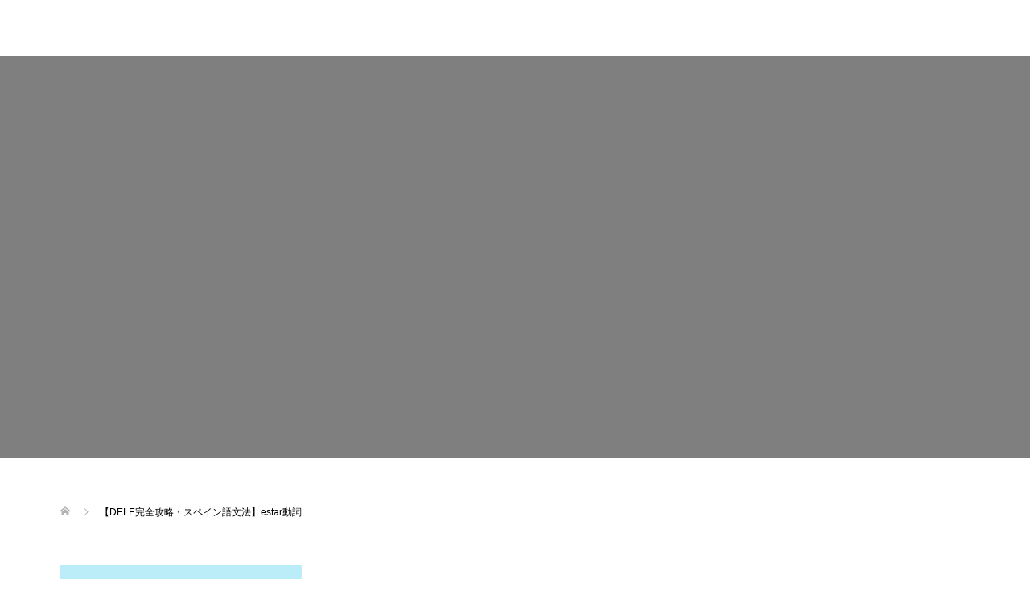

--- FILE ---
content_type: text/html; charset=UTF-8
request_url: https://www.espanaletter.com/delegrammer/%E3%80%90dele%E5%AE%8C%E5%85%A8%E6%94%BB%E7%95%A5%E3%83%BB%E3%82%B9%E3%83%9A%E3%82%A4%E3%83%B3%E8%AA%9E%E6%96%87%E6%B3%95%E3%80%91estar%E5%8B%95%E8%A9%9E/
body_size: 11446
content:
<!DOCTYPE html>
<html dir="ltr" lang="ja" prefix="og: https://ogp.me/ns#">
<head>
<meta charset="UTF-8">
<meta name="description" content="Just another WordPress site">
<meta name="viewport" content="width=device-width">
<title>【DELE完全攻略・スペイン語文法】estar動詞 -</title>

		<!-- All in One SEO 4.9.1.1 - aioseo.com -->
	<meta name="robots" content="noindex, nofollow, max-image-preview:large" />
	<link rel="canonical" href="https://www.espanaletter.com/delegrammer/%e3%80%90dele%e5%ae%8c%e5%85%a8%e6%94%bb%e7%95%a5%e3%83%bb%e3%82%b9%e3%83%9a%e3%82%a4%e3%83%b3%e8%aa%9e%e6%96%87%e6%b3%95%e3%80%91estar%e5%8b%95%e8%a9%9e/" />
	<meta name="generator" content="All in One SEO (AIOSEO) 4.9.1.1" />
		<meta property="og:locale" content="ja_JP" />
		<meta property="og:site_name" content="- Just another WordPress site" />
		<meta property="og:type" content="article" />
		<meta property="og:title" content="【DELE完全攻略・スペイン語文法】estar動詞 -" />
		<meta property="og:url" content="https://www.espanaletter.com/delegrammer/%e3%80%90dele%e5%ae%8c%e5%85%a8%e6%94%bb%e7%95%a5%e3%83%bb%e3%82%b9%e3%83%9a%e3%82%a4%e3%83%b3%e8%aa%9e%e6%96%87%e6%b3%95%e3%80%91estar%e5%8b%95%e8%a9%9e/" />
		<meta property="article:published_time" content="2023-08-20T18:57:26+00:00" />
		<meta property="article:modified_time" content="2023-08-20T18:57:26+00:00" />
		<meta name="twitter:card" content="summary" />
		<meta name="twitter:title" content="【DELE完全攻略・スペイン語文法】estar動詞 -" />
		<script type="application/ld+json" class="aioseo-schema">
			{"@context":"https:\/\/schema.org","@graph":[{"@type":"BreadcrumbList","@id":"https:\/\/www.espanaletter.com\/delegrammer\/%e3%80%90dele%e5%ae%8c%e5%85%a8%e6%94%bb%e7%95%a5%e3%83%bb%e3%82%b9%e3%83%9a%e3%82%a4%e3%83%b3%e8%aa%9e%e6%96%87%e6%b3%95%e3%80%91estar%e5%8b%95%e8%a9%9e\/#breadcrumblist","itemListElement":[{"@type":"ListItem","@id":"https:\/\/www.espanaletter.com#listItem","position":1,"name":"\u30db\u30fc\u30e0","item":"https:\/\/www.espanaletter.com","nextItem":{"@type":"ListItem","@id":"https:\/\/www.espanaletter.com\/delegrammer\/%e3%80%90dele%e5%ae%8c%e5%85%a8%e6%94%bb%e7%95%a5%e3%83%bb%e3%82%b9%e3%83%9a%e3%82%a4%e3%83%b3%e8%aa%9e%e6%96%87%e6%b3%95%e3%80%91estar%e5%8b%95%e8%a9%9e\/#listItem","name":"\u3010DELE\u5b8c\u5168\u653b\u7565\u30fb\u30b9\u30da\u30a4\u30f3\u8a9e\u6587\u6cd5\u3011estar\u52d5\u8a5e"}},{"@type":"ListItem","@id":"https:\/\/www.espanaletter.com\/delegrammer\/%e3%80%90dele%e5%ae%8c%e5%85%a8%e6%94%bb%e7%95%a5%e3%83%bb%e3%82%b9%e3%83%9a%e3%82%a4%e3%83%b3%e8%aa%9e%e6%96%87%e6%b3%95%e3%80%91estar%e5%8b%95%e8%a9%9e\/#listItem","position":2,"name":"\u3010DELE\u5b8c\u5168\u653b\u7565\u30fb\u30b9\u30da\u30a4\u30f3\u8a9e\u6587\u6cd5\u3011estar\u52d5\u8a5e","previousItem":{"@type":"ListItem","@id":"https:\/\/www.espanaletter.com#listItem","name":"\u30db\u30fc\u30e0"}}]},{"@type":"ItemPage","@id":"https:\/\/www.espanaletter.com\/delegrammer\/%e3%80%90dele%e5%ae%8c%e5%85%a8%e6%94%bb%e7%95%a5%e3%83%bb%e3%82%b9%e3%83%9a%e3%82%a4%e3%83%b3%e8%aa%9e%e6%96%87%e6%b3%95%e3%80%91estar%e5%8b%95%e8%a9%9e\/#itempage","url":"https:\/\/www.espanaletter.com\/delegrammer\/%e3%80%90dele%e5%ae%8c%e5%85%a8%e6%94%bb%e7%95%a5%e3%83%bb%e3%82%b9%e3%83%9a%e3%82%a4%e3%83%b3%e8%aa%9e%e6%96%87%e6%b3%95%e3%80%91estar%e5%8b%95%e8%a9%9e\/","name":"\u3010DELE\u5b8c\u5168\u653b\u7565\u30fb\u30b9\u30da\u30a4\u30f3\u8a9e\u6587\u6cd5\u3011estar\u52d5\u8a5e -","inLanguage":"ja","isPartOf":{"@id":"https:\/\/www.espanaletter.com\/#website"},"breadcrumb":{"@id":"https:\/\/www.espanaletter.com\/delegrammer\/%e3%80%90dele%e5%ae%8c%e5%85%a8%e6%94%bb%e7%95%a5%e3%83%bb%e3%82%b9%e3%83%9a%e3%82%a4%e3%83%b3%e8%aa%9e%e6%96%87%e6%b3%95%e3%80%91estar%e5%8b%95%e8%a9%9e\/#breadcrumblist"},"author":{"@id":"https:\/\/www.espanaletter.com\/author\/goodcoach\/#author"},"creator":{"@id":"https:\/\/www.espanaletter.com\/author\/goodcoach\/#author"},"datePublished":"2023-08-21T03:57:26+09:00","dateModified":"2023-08-21T03:57:26+09:00"},{"@type":"Person","@id":"https:\/\/www.espanaletter.com\/#person","name":"goodcoach","image":{"@type":"ImageObject","@id":"https:\/\/www.espanaletter.com\/delegrammer\/%e3%80%90dele%e5%ae%8c%e5%85%a8%e6%94%bb%e7%95%a5%e3%83%bb%e3%82%b9%e3%83%9a%e3%82%a4%e3%83%b3%e8%aa%9e%e6%96%87%e6%b3%95%e3%80%91estar%e5%8b%95%e8%a9%9e\/#personImage","url":"https:\/\/secure.gravatar.com\/avatar\/e4841d350209e8898c35a390ec3266bf40a86cadf5cb225f1666faa01a6c132f?s=96&d=mm&r=g","width":96,"height":96,"caption":"goodcoach"}},{"@type":"Person","@id":"https:\/\/www.espanaletter.com\/author\/goodcoach\/#author","url":"https:\/\/www.espanaletter.com\/author\/goodcoach\/","name":"goodcoach","image":{"@type":"ImageObject","@id":"https:\/\/www.espanaletter.com\/delegrammer\/%e3%80%90dele%e5%ae%8c%e5%85%a8%e6%94%bb%e7%95%a5%e3%83%bb%e3%82%b9%e3%83%9a%e3%82%a4%e3%83%b3%e8%aa%9e%e6%96%87%e6%b3%95%e3%80%91estar%e5%8b%95%e8%a9%9e\/#authorImage","url":"https:\/\/secure.gravatar.com\/avatar\/e4841d350209e8898c35a390ec3266bf40a86cadf5cb225f1666faa01a6c132f?s=96&d=mm&r=g","width":96,"height":96,"caption":"goodcoach"}},{"@type":"WebSite","@id":"https:\/\/www.espanaletter.com\/#website","url":"https:\/\/www.espanaletter.com\/","name":"\u30b9\u30da\u30a4\u30f3\u8a9e\u30d3\u30ae\u30ca\u30fc\u30fb\u521d\u5fc3\u8005\u306e\u65b9\u306b\u6717\u5831","description":"Just another WordPress site","inLanguage":"ja","publisher":{"@id":"https:\/\/www.espanaletter.com\/#person"}}]}
		</script>
		<!-- All in One SEO -->

<link rel='dns-prefetch' href='//webfonts.xserver.jp' />
<link rel='dns-prefetch' href='//stats.wp.com' />
<link rel="alternate" type="application/rss+xml" title=" &raquo; 【DELE完全攻略・スペイン語文法】estar動詞 のコメントのフィード" href="https://www.espanaletter.com/delegrammer/%e3%80%90dele%e5%ae%8c%e5%85%a8%e6%94%bb%e7%95%a5%e3%83%bb%e3%82%b9%e3%83%9a%e3%82%a4%e3%83%b3%e8%aa%9e%e6%96%87%e6%b3%95%e3%80%91estar%e5%8b%95%e8%a9%9e/feed/" />
<link rel="alternate" title="oEmbed (JSON)" type="application/json+oembed" href="https://www.espanaletter.com/wp-json/oembed/1.0/embed?url=https%3A%2F%2Fwww.espanaletter.com%2Fdelegrammer%2F%25e3%2580%2590dele%25e5%25ae%258c%25e5%2585%25a8%25e6%2594%25bb%25e7%2595%25a5%25e3%2583%25bb%25e3%2582%25b9%25e3%2583%259a%25e3%2582%25a4%25e3%2583%25b3%25e8%25aa%259e%25e6%2596%2587%25e6%25b3%2595%25e3%2580%2591estar%25e5%258b%2595%25e8%25a9%259e%2F" />
<link rel="alternate" title="oEmbed (XML)" type="text/xml+oembed" href="https://www.espanaletter.com/wp-json/oembed/1.0/embed?url=https%3A%2F%2Fwww.espanaletter.com%2Fdelegrammer%2F%25e3%2580%2590dele%25e5%25ae%258c%25e5%2585%25a8%25e6%2594%25bb%25e7%2595%25a5%25e3%2583%25bb%25e3%2582%25b9%25e3%2583%259a%25e3%2582%25a4%25e3%2583%25b3%25e8%25aa%259e%25e6%2596%2587%25e6%25b3%2595%25e3%2580%2591estar%25e5%258b%2595%25e8%25a9%259e%2F&#038;format=xml" />
		<!-- This site uses the Google Analytics by MonsterInsights plugin v9.10.0 - Using Analytics tracking - https://www.monsterinsights.com/ -->
		<!-- Note: MonsterInsights is not currently configured on this site. The site owner needs to authenticate with Google Analytics in the MonsterInsights settings panel. -->
					<!-- No tracking code set -->
				<!-- / Google Analytics by MonsterInsights -->
		<style id='wp-img-auto-sizes-contain-inline-css' type='text/css'>
img:is([sizes=auto i],[sizes^="auto," i]){contain-intrinsic-size:3000px 1500px}
/*# sourceURL=wp-img-auto-sizes-contain-inline-css */
</style>
<style id='wp-emoji-styles-inline-css' type='text/css'>

	img.wp-smiley, img.emoji {
		display: inline !important;
		border: none !important;
		box-shadow: none !important;
		height: 1em !important;
		width: 1em !important;
		margin: 0 0.07em !important;
		vertical-align: -0.1em !important;
		background: none !important;
		padding: 0 !important;
	}
/*# sourceURL=wp-emoji-styles-inline-css */
</style>
<style id='wp-block-library-inline-css' type='text/css'>
:root{--wp-block-synced-color:#7a00df;--wp-block-synced-color--rgb:122,0,223;--wp-bound-block-color:var(--wp-block-synced-color);--wp-editor-canvas-background:#ddd;--wp-admin-theme-color:#007cba;--wp-admin-theme-color--rgb:0,124,186;--wp-admin-theme-color-darker-10:#006ba1;--wp-admin-theme-color-darker-10--rgb:0,107,160.5;--wp-admin-theme-color-darker-20:#005a87;--wp-admin-theme-color-darker-20--rgb:0,90,135;--wp-admin-border-width-focus:2px}@media (min-resolution:192dpi){:root{--wp-admin-border-width-focus:1.5px}}.wp-element-button{cursor:pointer}:root .has-very-light-gray-background-color{background-color:#eee}:root .has-very-dark-gray-background-color{background-color:#313131}:root .has-very-light-gray-color{color:#eee}:root .has-very-dark-gray-color{color:#313131}:root .has-vivid-green-cyan-to-vivid-cyan-blue-gradient-background{background:linear-gradient(135deg,#00d084,#0693e3)}:root .has-purple-crush-gradient-background{background:linear-gradient(135deg,#34e2e4,#4721fb 50%,#ab1dfe)}:root .has-hazy-dawn-gradient-background{background:linear-gradient(135deg,#faaca8,#dad0ec)}:root .has-subdued-olive-gradient-background{background:linear-gradient(135deg,#fafae1,#67a671)}:root .has-atomic-cream-gradient-background{background:linear-gradient(135deg,#fdd79a,#004a59)}:root .has-nightshade-gradient-background{background:linear-gradient(135deg,#330968,#31cdcf)}:root .has-midnight-gradient-background{background:linear-gradient(135deg,#020381,#2874fc)}:root{--wp--preset--font-size--normal:16px;--wp--preset--font-size--huge:42px}.has-regular-font-size{font-size:1em}.has-larger-font-size{font-size:2.625em}.has-normal-font-size{font-size:var(--wp--preset--font-size--normal)}.has-huge-font-size{font-size:var(--wp--preset--font-size--huge)}.has-text-align-center{text-align:center}.has-text-align-left{text-align:left}.has-text-align-right{text-align:right}.has-fit-text{white-space:nowrap!important}#end-resizable-editor-section{display:none}.aligncenter{clear:both}.items-justified-left{justify-content:flex-start}.items-justified-center{justify-content:center}.items-justified-right{justify-content:flex-end}.items-justified-space-between{justify-content:space-between}.screen-reader-text{border:0;clip-path:inset(50%);height:1px;margin:-1px;overflow:hidden;padding:0;position:absolute;width:1px;word-wrap:normal!important}.screen-reader-text:focus{background-color:#ddd;clip-path:none;color:#444;display:block;font-size:1em;height:auto;left:5px;line-height:normal;padding:15px 23px 14px;text-decoration:none;top:5px;width:auto;z-index:100000}html :where(.has-border-color){border-style:solid}html :where([style*=border-top-color]){border-top-style:solid}html :where([style*=border-right-color]){border-right-style:solid}html :where([style*=border-bottom-color]){border-bottom-style:solid}html :where([style*=border-left-color]){border-left-style:solid}html :where([style*=border-width]){border-style:solid}html :where([style*=border-top-width]){border-top-style:solid}html :where([style*=border-right-width]){border-right-style:solid}html :where([style*=border-bottom-width]){border-bottom-style:solid}html :where([style*=border-left-width]){border-left-style:solid}html :where(img[class*=wp-image-]){height:auto;max-width:100%}:where(figure){margin:0 0 1em}html :where(.is-position-sticky){--wp-admin--admin-bar--position-offset:var(--wp-admin--admin-bar--height,0px)}@media screen and (max-width:600px){html :where(.is-position-sticky){--wp-admin--admin-bar--position-offset:0px}}

/*# sourceURL=wp-block-library-inline-css */
</style><style id='global-styles-inline-css' type='text/css'>
:root{--wp--preset--aspect-ratio--square: 1;--wp--preset--aspect-ratio--4-3: 4/3;--wp--preset--aspect-ratio--3-4: 3/4;--wp--preset--aspect-ratio--3-2: 3/2;--wp--preset--aspect-ratio--2-3: 2/3;--wp--preset--aspect-ratio--16-9: 16/9;--wp--preset--aspect-ratio--9-16: 9/16;--wp--preset--color--black: #000000;--wp--preset--color--cyan-bluish-gray: #abb8c3;--wp--preset--color--white: #ffffff;--wp--preset--color--pale-pink: #f78da7;--wp--preset--color--vivid-red: #cf2e2e;--wp--preset--color--luminous-vivid-orange: #ff6900;--wp--preset--color--luminous-vivid-amber: #fcb900;--wp--preset--color--light-green-cyan: #7bdcb5;--wp--preset--color--vivid-green-cyan: #00d084;--wp--preset--color--pale-cyan-blue: #8ed1fc;--wp--preset--color--vivid-cyan-blue: #0693e3;--wp--preset--color--vivid-purple: #9b51e0;--wp--preset--gradient--vivid-cyan-blue-to-vivid-purple: linear-gradient(135deg,rgb(6,147,227) 0%,rgb(155,81,224) 100%);--wp--preset--gradient--light-green-cyan-to-vivid-green-cyan: linear-gradient(135deg,rgb(122,220,180) 0%,rgb(0,208,130) 100%);--wp--preset--gradient--luminous-vivid-amber-to-luminous-vivid-orange: linear-gradient(135deg,rgb(252,185,0) 0%,rgb(255,105,0) 100%);--wp--preset--gradient--luminous-vivid-orange-to-vivid-red: linear-gradient(135deg,rgb(255,105,0) 0%,rgb(207,46,46) 100%);--wp--preset--gradient--very-light-gray-to-cyan-bluish-gray: linear-gradient(135deg,rgb(238,238,238) 0%,rgb(169,184,195) 100%);--wp--preset--gradient--cool-to-warm-spectrum: linear-gradient(135deg,rgb(74,234,220) 0%,rgb(151,120,209) 20%,rgb(207,42,186) 40%,rgb(238,44,130) 60%,rgb(251,105,98) 80%,rgb(254,248,76) 100%);--wp--preset--gradient--blush-light-purple: linear-gradient(135deg,rgb(255,206,236) 0%,rgb(152,150,240) 100%);--wp--preset--gradient--blush-bordeaux: linear-gradient(135deg,rgb(254,205,165) 0%,rgb(254,45,45) 50%,rgb(107,0,62) 100%);--wp--preset--gradient--luminous-dusk: linear-gradient(135deg,rgb(255,203,112) 0%,rgb(199,81,192) 50%,rgb(65,88,208) 100%);--wp--preset--gradient--pale-ocean: linear-gradient(135deg,rgb(255,245,203) 0%,rgb(182,227,212) 50%,rgb(51,167,181) 100%);--wp--preset--gradient--electric-grass: linear-gradient(135deg,rgb(202,248,128) 0%,rgb(113,206,126) 100%);--wp--preset--gradient--midnight: linear-gradient(135deg,rgb(2,3,129) 0%,rgb(40,116,252) 100%);--wp--preset--font-size--small: 13px;--wp--preset--font-size--medium: 20px;--wp--preset--font-size--large: 36px;--wp--preset--font-size--x-large: 42px;--wp--preset--spacing--20: 0.44rem;--wp--preset--spacing--30: 0.67rem;--wp--preset--spacing--40: 1rem;--wp--preset--spacing--50: 1.5rem;--wp--preset--spacing--60: 2.25rem;--wp--preset--spacing--70: 3.38rem;--wp--preset--spacing--80: 5.06rem;--wp--preset--shadow--natural: 6px 6px 9px rgba(0, 0, 0, 0.2);--wp--preset--shadow--deep: 12px 12px 50px rgba(0, 0, 0, 0.4);--wp--preset--shadow--sharp: 6px 6px 0px rgba(0, 0, 0, 0.2);--wp--preset--shadow--outlined: 6px 6px 0px -3px rgb(255, 255, 255), 6px 6px rgb(0, 0, 0);--wp--preset--shadow--crisp: 6px 6px 0px rgb(0, 0, 0);}:where(.is-layout-flex){gap: 0.5em;}:where(.is-layout-grid){gap: 0.5em;}body .is-layout-flex{display: flex;}.is-layout-flex{flex-wrap: wrap;align-items: center;}.is-layout-flex > :is(*, div){margin: 0;}body .is-layout-grid{display: grid;}.is-layout-grid > :is(*, div){margin: 0;}:where(.wp-block-columns.is-layout-flex){gap: 2em;}:where(.wp-block-columns.is-layout-grid){gap: 2em;}:where(.wp-block-post-template.is-layout-flex){gap: 1.25em;}:where(.wp-block-post-template.is-layout-grid){gap: 1.25em;}.has-black-color{color: var(--wp--preset--color--black) !important;}.has-cyan-bluish-gray-color{color: var(--wp--preset--color--cyan-bluish-gray) !important;}.has-white-color{color: var(--wp--preset--color--white) !important;}.has-pale-pink-color{color: var(--wp--preset--color--pale-pink) !important;}.has-vivid-red-color{color: var(--wp--preset--color--vivid-red) !important;}.has-luminous-vivid-orange-color{color: var(--wp--preset--color--luminous-vivid-orange) !important;}.has-luminous-vivid-amber-color{color: var(--wp--preset--color--luminous-vivid-amber) !important;}.has-light-green-cyan-color{color: var(--wp--preset--color--light-green-cyan) !important;}.has-vivid-green-cyan-color{color: var(--wp--preset--color--vivid-green-cyan) !important;}.has-pale-cyan-blue-color{color: var(--wp--preset--color--pale-cyan-blue) !important;}.has-vivid-cyan-blue-color{color: var(--wp--preset--color--vivid-cyan-blue) !important;}.has-vivid-purple-color{color: var(--wp--preset--color--vivid-purple) !important;}.has-black-background-color{background-color: var(--wp--preset--color--black) !important;}.has-cyan-bluish-gray-background-color{background-color: var(--wp--preset--color--cyan-bluish-gray) !important;}.has-white-background-color{background-color: var(--wp--preset--color--white) !important;}.has-pale-pink-background-color{background-color: var(--wp--preset--color--pale-pink) !important;}.has-vivid-red-background-color{background-color: var(--wp--preset--color--vivid-red) !important;}.has-luminous-vivid-orange-background-color{background-color: var(--wp--preset--color--luminous-vivid-orange) !important;}.has-luminous-vivid-amber-background-color{background-color: var(--wp--preset--color--luminous-vivid-amber) !important;}.has-light-green-cyan-background-color{background-color: var(--wp--preset--color--light-green-cyan) !important;}.has-vivid-green-cyan-background-color{background-color: var(--wp--preset--color--vivid-green-cyan) !important;}.has-pale-cyan-blue-background-color{background-color: var(--wp--preset--color--pale-cyan-blue) !important;}.has-vivid-cyan-blue-background-color{background-color: var(--wp--preset--color--vivid-cyan-blue) !important;}.has-vivid-purple-background-color{background-color: var(--wp--preset--color--vivid-purple) !important;}.has-black-border-color{border-color: var(--wp--preset--color--black) !important;}.has-cyan-bluish-gray-border-color{border-color: var(--wp--preset--color--cyan-bluish-gray) !important;}.has-white-border-color{border-color: var(--wp--preset--color--white) !important;}.has-pale-pink-border-color{border-color: var(--wp--preset--color--pale-pink) !important;}.has-vivid-red-border-color{border-color: var(--wp--preset--color--vivid-red) !important;}.has-luminous-vivid-orange-border-color{border-color: var(--wp--preset--color--luminous-vivid-orange) !important;}.has-luminous-vivid-amber-border-color{border-color: var(--wp--preset--color--luminous-vivid-amber) !important;}.has-light-green-cyan-border-color{border-color: var(--wp--preset--color--light-green-cyan) !important;}.has-vivid-green-cyan-border-color{border-color: var(--wp--preset--color--vivid-green-cyan) !important;}.has-pale-cyan-blue-border-color{border-color: var(--wp--preset--color--pale-cyan-blue) !important;}.has-vivid-cyan-blue-border-color{border-color: var(--wp--preset--color--vivid-cyan-blue) !important;}.has-vivid-purple-border-color{border-color: var(--wp--preset--color--vivid-purple) !important;}.has-vivid-cyan-blue-to-vivid-purple-gradient-background{background: var(--wp--preset--gradient--vivid-cyan-blue-to-vivid-purple) !important;}.has-light-green-cyan-to-vivid-green-cyan-gradient-background{background: var(--wp--preset--gradient--light-green-cyan-to-vivid-green-cyan) !important;}.has-luminous-vivid-amber-to-luminous-vivid-orange-gradient-background{background: var(--wp--preset--gradient--luminous-vivid-amber-to-luminous-vivid-orange) !important;}.has-luminous-vivid-orange-to-vivid-red-gradient-background{background: var(--wp--preset--gradient--luminous-vivid-orange-to-vivid-red) !important;}.has-very-light-gray-to-cyan-bluish-gray-gradient-background{background: var(--wp--preset--gradient--very-light-gray-to-cyan-bluish-gray) !important;}.has-cool-to-warm-spectrum-gradient-background{background: var(--wp--preset--gradient--cool-to-warm-spectrum) !important;}.has-blush-light-purple-gradient-background{background: var(--wp--preset--gradient--blush-light-purple) !important;}.has-blush-bordeaux-gradient-background{background: var(--wp--preset--gradient--blush-bordeaux) !important;}.has-luminous-dusk-gradient-background{background: var(--wp--preset--gradient--luminous-dusk) !important;}.has-pale-ocean-gradient-background{background: var(--wp--preset--gradient--pale-ocean) !important;}.has-electric-grass-gradient-background{background: var(--wp--preset--gradient--electric-grass) !important;}.has-midnight-gradient-background{background: var(--wp--preset--gradient--midnight) !important;}.has-small-font-size{font-size: var(--wp--preset--font-size--small) !important;}.has-medium-font-size{font-size: var(--wp--preset--font-size--medium) !important;}.has-large-font-size{font-size: var(--wp--preset--font-size--large) !important;}.has-x-large-font-size{font-size: var(--wp--preset--font-size--x-large) !important;}
/*# sourceURL=global-styles-inline-css */
</style>

<style id='classic-theme-styles-inline-css' type='text/css'>
/*! This file is auto-generated */
.wp-block-button__link{color:#fff;background-color:#32373c;border-radius:9999px;box-shadow:none;text-decoration:none;padding:calc(.667em + 2px) calc(1.333em + 2px);font-size:1.125em}.wp-block-file__button{background:#32373c;color:#fff;text-decoration:none}
/*# sourceURL=/wp-includes/css/classic-themes.min.css */
</style>
<link rel='stylesheet' id='contact-form-7-css' href='https://www.espanaletter.com/wp-content/plugins/contact-form-7/includes/css/styles.css?ver=6.1.4' type='text/css' media='all' />
<link rel='stylesheet' id='oops-slick-css' href='https://www.espanaletter.com/wp-content/themes/oops_tcd048/css/slick.min.css?ver=0ff7f44bb88476b10a043f4d5506f37b' type='text/css' media='all' />
<link rel='stylesheet' id='oops-slick-theme-css' href='https://www.espanaletter.com/wp-content/themes/oops_tcd048/css/slick-theme.min.css?ver=0ff7f44bb88476b10a043f4d5506f37b' type='text/css' media='all' />
<link rel='stylesheet' id='oops-style-css' href='https://www.espanaletter.com/wp-content/themes/oops_tcd048/style.css?ver=1.5.2' type='text/css' media='all' />
<link rel='stylesheet' id='oops-responsive-css' href='https://www.espanaletter.com/wp-content/themes/oops_tcd048/responsive.min.css?ver=1.5.2' type='text/css' media='all' />
<link rel='stylesheet' id='wp-members-css' href='https://www.espanaletter.com/wp-content/plugins/wp-members/assets/css/forms/generic-no-float.min.css?ver=3.5.4.3' type='text/css' media='all' />
<link rel='stylesheet' id='hurrytimer-css' href='https://www.espanaletter.com/wp-content/uploads/hurrytimer/css/ff757888184fbc9a.css?ver=0ff7f44bb88476b10a043f4d5506f37b' type='text/css' media='all' />
<script type="text/javascript" src="https://www.espanaletter.com/wp-includes/js/jquery/jquery.min.js?ver=3.7.1" id="jquery-core-js"></script>
<script type="text/javascript" src="https://www.espanaletter.com/wp-includes/js/jquery/jquery-migrate.min.js?ver=3.4.1" id="jquery-migrate-js"></script>
<script type="text/javascript" src="//webfonts.xserver.jp/js/xserverv3.js?fadein=0&amp;ver=2.0.9" id="typesquare_std-js"></script>
<script type="text/javascript" src="https://www.espanaletter.com/wp-content/themes/oops_tcd048/js/jquery.cookie.js?ver=1.5.2" id="oops-cookie-js"></script>
<link rel="https://api.w.org/" href="https://www.espanaletter.com/wp-json/" /><link rel="alternate" title="JSON" type="application/json" href="https://www.espanaletter.com/wp-json/wp/v2/media/632" /><link rel="EditURI" type="application/rsd+xml" title="RSD" href="https://www.espanaletter.com/xmlrpc.php?rsd" />
<!-- Meta Pixel Code -->
<script>
!function(f,b,e,v,n,t,s)
{if(f.fbq)return;n=f.fbq=function(){n.callMethod?
n.callMethod.apply(n,arguments):n.queue.push(arguments)};
if(!f._fbq)f._fbq=n;n.push=n;n.loaded=!0;n.version='2.0';
n.queue=[];t=b.createElement(e);t.async=!0;
t.src=v;s=b.getElementsByTagName(e)[0];
s.parentNode.insertBefore(t,s)}(window, document,'script',
'https://connect.facebook.net/en_US/fbevents.js');
fbq('init', '1083738523247323');
fbq('track', 'PageView');
</script>
<noscript><img height="1" width="1" style="display:none"
src="https://www.facebook.com/tr?id=1083738523247323&ev=PageView&noscript=1"
/></noscript>
<!-- End Meta Pixel Code -->	<style>img#wpstats{display:none}</style>
		<style>
.p-footer-cta--1 .p-footer-cta__catch { color: #ffffff; }
.p-footer-cta--1 .p-footer-cta__desc { color: #999999; }
.p-footer-cta--1 .p-footer-cta__inner { background: rgba( 0, 0, 0, 1); }
.p-footer-cta--1 .p-footer-cta__btn { background: #ff8000; }
.p-footer-cta--1 .p-footer-cta__btn:hover { background: #444444; }
.p-footer-cta--2 .p-footer-cta__catch { color: #ffffff; }
.p-footer-cta--2 .p-footer-cta__desc { color: #999999; }
.p-footer-cta--2 .p-footer-cta__inner { background: rgba( 0, 0, 0, 1); }
.p-footer-cta--2 .p-footer-cta__btn { background: #ff8000; }
.p-footer-cta--2 .p-footer-cta__btn:hover { background: #444444; }
.p-footer-cta--3 .p-footer-cta__catch { color: #ffffff; }
.p-footer-cta--3 .p-footer-cta__desc { color: #999999; }
.p-footer-cta--3 .p-footer-cta__inner { background: rgba( 0, 0, 0, 1); }
.p-footer-cta--3 .p-footer-cta__btn { background: #ff8000; }
.p-footer-cta--3 .p-footer-cta__btn:hover { background: #444444; }
</style>
<style>
/* Primary color */
.p-global-nav .sub-menu a, .p-news-ticker, .p-widget-dropdown, .p-widget-dropdown select, .p-headline, .p-latest-news__title, .l-footer, .p-menu-button.is-active { background: #ffffff; }

/* Secondary color */
.p-global-nav .sub-menu li a:hover, .p-widget-search__submit:hover, .p-button, .p-review__button:hover, .p-pager__item a:hover, .c-comment__form-submit:hover { background: #ffffff; }
.l-header--large .p-global-nav > li > a:hover, .l-header--large.is-active .p-global-nav > li > a:hover, .p-global-nav > .current-menu-item > a, .p-global-nav > li > a:hover, .p-global-nav .current-menu-item > a .p-widget-list a:hover, .p-news-ticker__item-date { color: #ffffff; }

/* Tertiary color */
.p-button:hover, .slick-dots li.slick-active, .slick-dots li:hover { background: #ffffff; }
.p-article01__title a:hover, .p-article01__category a:hover, .p-footer-blog__archive-link:hover, .p-footer-nav a:hover, .p-social-nav__item a:hover, .p-index-content07__archive-link:hover, .p-news-ticker__archive-link:hover { color: #ffffff; }

/* font type */
body { font-family: Verdana, "Hiragino Kaku Gothic ProN", "ヒラギノ角ゴ ProN W3", "メイリオ", Meiryo, sans-serif; }

/* headline font type */
.p-index-slider__item-catch, .p-index-content01__catch, .p-index-content02__item-catch, .p-showcase__catch, .p-index-content04__catch, .p-index-content06__item-catch, .p-index-content07__catch, .p-index-content09__catch, .p-footer-blog__catch, .p-article01__title, .p-page-header__title, .p-headline, .p-article02__title, .p-latest-news__title h2, .p-review__name, .p-review-header__title, #js-header-video .caption .title, #js-header-youtube .caption .title {
font-family: "Segoe UI", Verdana, "游ゴシック", YuGothic, "Hiragino Kaku Gothic ProN", Meiryo, sans-serif;
}

.p-index-slider__item:nth-child(1) .p-button { background: #ff8000; color: #000000; }
.p-index-slider__item:nth-child(1) .p-button:hover { background: #e37100; color: #ffffff; }
.p-index-slider__item:nth-child(2) .p-button { background: #ff8000; color: #000000; }
.p-index-slider__item:nth-child(2) .p-button:hover { background: #e37100; color: #ffffff; }
.p-index-slider__item:nth-child(3) .p-button { background: #ff8000; color: #000000; }
.p-index-slider__item:nth-child(3) .p-button:hover { background: #e37100; color: #ffffff; }
/* load */
@-webkit-keyframes loading-square-loader {
  0% { box-shadow: 16px -8px rgba(255, 255, 255, 0), 32px 0 rgba(255, 255, 255, 0), 0 -16px rgba(255, 255, 255, 0), 16px -16px rgba(255, 255, 255, 0), 32px -16px rgba(255, 255, 255, 0), 0 -32px rgba(255, 255, 255, 0), 16px -32px rgba(255, 255, 255, 0), 32px -32px rgba(242, 205, 123, 0); }
  5% { box-shadow: 16px -8px rgba(255, 255, 255, 0), 32px 0 rgba(255, 255, 255, 0), 0 -16px rgba(255, 255, 255, 0), 16px -16px rgba(255, 255, 255, 0), 32px -16px rgba(255, 255, 255, 0), 0 -32px rgba(255, 255, 255, 0), 16px -32px rgba(255, 255, 255, 0), 32px -32px rgba(242, 205, 123, 0); }
  10% { box-shadow: 16px 0 rgba(255, 255, 255, 1), 32px -8px rgba(255, 255, 255, 0), 0 -16px rgba(255, 255, 255, 0), 16px -16px rgba(255, 255, 255, 0), 32px -16px rgba(255, 255, 255, 0), 0 -32px rgba(255, 255, 255, 0), 16px -32px rgba(255, 255, 255, 0), 32px -32px rgba(242, 205, 123, 0); }
  15% { box-shadow: 16px 0 rgba(255, 255, 255, 1), 32px 0 rgba(255, 255, 255, 1), 0 -24px rgba(255, 255, 255, 0), 16px -16px rgba(255, 255, 255, 0), 32px -16px rgba(255, 255, 255, 0), 0 -32px rgba(255, 255, 255, 0), 16px -32px rgba(255, 255, 255, 0), 32px -32px rgba(242, 205, 123, 0); }
  20% { box-shadow: 16px 0 rgba(255, 255, 255, 1), 32px 0 rgba(255, 255, 255, 1), 0 -16px rgba(255, 255, 255, 1), 16px -24px rgba(255, 255, 255, 0), 32px -16px rgba(255, 255, 255, 0), 0 -32px rgba(255, 255, 255, 0), 16px -32px rgba(255, 255, 255, 0), 32px -32px rgba(242, 205, 123, 0); }
  25% { box-shadow: 16px 0 rgba(255, 255, 255, 1), 32px 0 rgba(255, 255, 255, 1), 0 -16px rgba(255, 255, 255, 1), 16px -16px rgba(255, 255, 255, 1), 32px -24px rgba(255, 255, 255, 0), 0 -32px rgba(255, 255, 255, 0), 16px -32px rgba(255, 255, 255, 0), 32px -32px rgba(242, 205, 123, 0); }
  30% { box-shadow: 16px 0 rgba(255, 255, 255, 1), 32px 0 rgba(255, 255, 255, 1), 0 -16px rgba(255, 255, 255, 1), 16px -16px rgba(255, 255, 255, 1), 32px -16px rgba(255, 255, 255, 1), 0 -50px rgba(255, 255, 255, 0), 16px -32px rgba(255, 255, 255, 0), 32px -32px rgba(242, 205, 123, 0); }
  35% { box-shadow: 16px 0 rgba(255, 255, 255, 1), 32px 0 rgba(255, 255, 255, 1), 0 -16px rgba(255, 255, 255, 1), 16px -16px rgba(255, 255, 255, 1), 32px -16px rgba(255, 255, 255, 1), 0 -32px rgba(255, 255, 255, 1), 16px -50px rgba(255, 255, 255, 0), 32px -32px rgba(242, 205, 123, 0); }
  40% { box-shadow: 16px 0 rgba(255, 255, 255, 1), 32px 0 rgba(255, 255, 255, 1), 0 -16px rgba(255, 255, 255, 1), 16px -16px rgba(255, 255, 255, 1), 32px -16px rgba(255, 255, 255, 1), 0 -32px rgba(255, 255, 255, 1), 16px -32px rgba(255, 255, 255, 1), 32px -50px rgba(242, 205, 123, 0); }
  45%, 55% { box-shadow: 16px 0 rgba(255, 255, 255, 1), 32px 0 rgba(255, 255, 255, 1), 0 -16px rgba(255, 255, 255, 1), 16px -16px rgba(255, 255, 255, 1), 32px -16px rgba(255, 255, 255, 1), 0 -32px rgba(255, 255, 255, 1), 16px -32px rgba(255, 255, 255, 1), 32px -32px rgba(255, 255, 255, 1); }
  60% { box-shadow: 16px 8px rgba(255, 255, 255, 0), 32px 0 rgba(255, 255, 255, 1), 0 -16px rgba(255, 255, 255, 1), 16px -16px rgba(255, 255, 255, 1), 32px -16px rgba(255, 255, 255, 1), 0 -32px rgba(255, 255, 255, 1), 16px -32px rgba(255, 255, 255, 1), 32px -32px rgba(255, 255, 255, 1); }
  65% { box-shadow: 16px 8px rgba(255, 255, 255, 0), 32px 8px rgba(255, 255, 255, 0), 0 -16px rgba(255, 255, 255, 1), 16px -16px rgba(255, 255, 255, 1), 32px -16px rgba(255, 255, 255, 1), 0 -32px rgba(255, 255, 255, 1), 16px -32px rgba(255, 255, 255, 1), 32px -32px rgba(255, 255, 255, 1); }
  70% { box-shadow: 16px 8px rgba(255, 255, 255, 0), 32px 8px rgba(255, 255, 255, 0), 0 -8px rgba(255, 255, 255, 0), 16px -16px rgba(255, 255, 255, 1), 32px -16px rgba(255, 255, 255, 1), 0 -32px rgba(255, 255, 255, 1), 16px -32px rgba(255, 255, 255, 1), 32px -32px rgba(255, 255, 255, 1); }
  75% { box-shadow: 16px 8px rgba(255, 255, 255, 0), 32px 8px rgba(255, 255, 255, 0), 0 -8px rgba(255, 255, 255, 0), 16px -8px rgba(255, 255, 255, 0), 32px -16px rgba(255, 255, 255, 1), 0 -32px rgba(255, 255, 255, 1), 16px -32px rgba(255, 255, 255, 1), 32px -32px rgba(255, 255, 255, 1); }
  80% { box-shadow: 16px 8px rgba(255, 255, 255, 0), 32px 8px rgba(255, 255, 255, 0), 0 -8px rgba(255, 255, 255, 0), 16px -8px rgba(255, 255, 255, 0), 32px -8px rgba(255, 255, 255, 0), 0 -32px rgba(255, 255, 255, 1), 16px -32px rgba(255, 255, 255, 1), 32px -32px rgba(255, 255, 255, 1); }
  85% { box-shadow: 16px 8px rgba(255, 255, 255, 0), 32px 8px rgba(255, 255, 255, 0), 0 -8px rgba(255, 255, 255, 0), 16px -8px rgba(255, 255, 255, 0), 32px -8px rgba(255, 255, 255, 0), 0 -24px rgba(255, 255, 255, 0), 16px -32px rgba(255, 255, 255, 1), 32px -32px rgba(255, 255, 255, 1); }
  90% { box-shadow: 16px 8px rgba(255, 255, 255, 0), 32px 8px rgba(255, 255, 255, 0), 0 -8px rgba(255, 255, 255, 0), 16px -8px rgba(255, 255, 255, 0), 32px -8px rgba(255, 255, 255, 0), 0 -24px rgba(255, 255, 255, 0), 16px -24px rgba(255, 255, 255, 0), 32px -32px rgba(255, 255, 255, 1); }
  95%, 100% { box-shadow: 16px 8px rgba(255, 255, 255, 0), 32px 8px rgba(255, 255, 255, 0), 0 -8px rgba(255, 255, 255, 0), 16px -8px rgba(255, 255, 255, 0), 32px -8px rgba(255, 255, 255, 0), 0 -24px rgba(255, 255, 255, 0), 16px -24px rgba(255, 255, 255, 0), 32px -24px rgba(255, 255, 255, 0); }
}
@keyframes loading-square-loader {
  0% { box-shadow: 16px -8px rgba(255, 255, 255, 0), 32px 0 rgba(255, 255, 255, 0), 0 -16px rgba(255, 255, 255, 0), 16px -16px rgba(255, 255, 255, 0), 32px -16px rgba(255, 255, 255, 0), 0 -32px rgba(255, 255, 255, 0), 16px -32px rgba(255, 255, 255, 0), 32px -32px rgba(242, 205, 123, 0); }
  5% { box-shadow: 16px -8px rgba(255, 255, 255, 0), 32px 0 rgba(255, 255, 255, 0), 0 -16px rgba(255, 255, 255, 0), 16px -16px rgba(255, 255, 255, 0), 32px -16px rgba(255, 255, 255, 0), 0 -32px rgba(255, 255, 255, 0), 16px -32px rgba(255, 255, 255, 0), 32px -32px rgba(242, 205, 123, 0); }
  10% { box-shadow: 16px 0 rgba(255, 255, 255, 1), 32px -8px rgba(255, 255, 255, 0), 0 -16px rgba(255, 255, 255, 0), 16px -16px rgba(255, 255, 255, 0), 32px -16px rgba(255, 255, 255, 0), 0 -32px rgba(255, 255, 255, 0), 16px -32px rgba(255, 255, 255, 0), 32px -32px rgba(242, 205, 123, 0); }
  15% { box-shadow: 16px 0 rgba(255, 255, 255, 1), 32px 0 rgba(255, 255, 255, 1), 0 -24px rgba(255, 255, 255, 0), 16px -16px rgba(255, 255, 255, 0), 32px -16px rgba(255, 255, 255, 0), 0 -32px rgba(255, 255, 255, 0), 16px -32px rgba(255, 255, 255, 0), 32px -32px rgba(242, 205, 123, 0); }
  20% { box-shadow: 16px 0 rgba(255, 255, 255, 1), 32px 0 rgba(255, 255, 255, 1), 0 -16px rgba(255, 255, 255, 1), 16px -24px rgba(255, 255, 255, 0), 32px -16px rgba(255, 255, 255, 0), 0 -32px rgba(255, 255, 255, 0), 16px -32px rgba(255, 255, 255, 0), 32px -32px rgba(242, 205, 123, 0); }
  25% { box-shadow: 16px 0 rgba(255, 255, 255, 1), 32px 0 rgba(255, 255, 255, 1), 0 -16px rgba(255, 255, 255, 1), 16px -16px rgba(255, 255, 255, 1), 32px -24px rgba(255, 255, 255, 0), 0 -32px rgba(255, 255, 255, 0), 16px -32px rgba(255, 255, 255, 0), 32px -32px rgba(242, 205, 123, 0); }
  30% { box-shadow: 16px 0 rgba(255, 255, 255, 1), 32px 0 rgba(255, 255, 255, 1), 0 -16px rgba(255, 255, 255, 1), 16px -16px rgba(255, 255, 255, 1), 32px -16px rgba(255, 255, 255, 1), 0 -50px rgba(255, 255, 255, 0), 16px -32px rgba(255, 255, 255, 0), 32px -32px rgba(242, 205, 123, 0); }
  35% { box-shadow: 16px 0 rgba(255, 255, 255, 1), 32px 0 rgba(255, 255, 255, 1), 0 -16px rgba(255, 255, 255, 1), 16px -16px rgba(255, 255, 255, 1), 32px -16px rgba(255, 255, 255, 1), 0 -32px rgba(255, 255, 255, 1), 16px -50px rgba(255, 255, 255, 0), 32px -32px rgba(242, 205, 123, 0); }
  40% { box-shadow: 16px 0 rgba(255, 255, 255, 1), 32px 0 rgba(255, 255, 255, 1), 0 -16px rgba(255, 255, 255, 1), 16px -16px rgba(255, 255, 255, 1), 32px -16px rgba(255, 255, 255, 1), 0 -32px rgba(255, 255, 255, 1), 16px -32px rgba(255, 255, 255, 1), 32px -50px rgba(242, 205, 123, 0); }
  45%, 55% { box-shadow: 16px 0 rgba(255, 255, 255, 1), 32px 0 rgba(255, 255, 255, 1), 0 -16px rgba(255, 255, 255, 1), 16px -16px rgba(255, 255, 255, 1), 32px -16px rgba(255, 255, 255, 1), 0 -32px rgba(255, 255, 255, 1), 16px -32px rgba(255, 255, 255, 1), 32px -32px rgba(255, 255, 255, 1); }
  60% { box-shadow: 16px 8px rgba(255, 255, 255, 0), 32px 0 rgba(255, 255, 255, 1), 0 -16px rgba(255, 255, 255, 1), 16px -16px rgba(255, 255, 255, 1), 32px -16px rgba(255, 255, 255, 1), 0 -32px rgba(255, 255, 255, 1), 16px -32px rgba(255, 255, 255, 1), 32px -32px rgba(255, 255, 255, 1); }
  65% { box-shadow: 16px 8px rgba(255, 255, 255, 0), 32px 8px rgba(255, 255, 255, 0), 0 -16px rgba(255, 255, 255, 1), 16px -16px rgba(255, 255, 255, 1), 32px -16px rgba(255, 255, 255, 1), 0 -32px rgba(255, 255, 255, 1), 16px -32px rgba(255, 255, 255, 1), 32px -32px rgba(255, 255, 255, 1); }
  70% { box-shadow: 16px 8px rgba(255, 255, 255, 0), 32px 8px rgba(255, 255, 255, 0), 0 -8px rgba(255, 255, 255, 0), 16px -16px rgba(255, 255, 255, 1), 32px -16px rgba(255, 255, 255, 1), 0 -32px rgba(255, 255, 255, 1), 16px -32px rgba(255, 255, 255, 1), 32px -32px rgba(255, 255, 255, 1); }
  75% { box-shadow: 16px 8px rgba(255, 255, 255, 0), 32px 8px rgba(255, 255, 255, 0), 0 -8px rgba(255, 255, 255, 0), 16px -8px rgba(255, 255, 255, 0), 32px -16px rgba(255, 255, 255, 1), 0 -32px rgba(255, 255, 255, 1), 16px -32px rgba(255, 255, 255, 1), 32px -32px rgba(255, 255, 255, 1); }
  80% { box-shadow: 16px 8px rgba(255, 255, 255, 0), 32px 8px rgba(255, 255, 255, 0), 0 -8px rgba(255, 255, 255, 0), 16px -8px rgba(255, 255, 255, 0), 32px -8px rgba(255, 255, 255, 0), 0 -32px rgba(255, 255, 255, 1), 16px -32px rgba(255, 255, 255, 1), 32px -32px rgba(255, 255, 255, 1); }
  85% { box-shadow: 16px 8px rgba(255, 255, 255, 0), 32px 8px rgba(255, 255, 255, 0), 0 -8px rgba(255, 255, 255, 0), 16px -8px rgba(255, 255, 255, 0), 32px -8px rgba(255, 255, 255, 0), 0 -24px rgba(255, 255, 255, 0), 16px -32px rgba(255, 255, 255, 1), 32px -32px rgba(255, 255, 255, 1); }
  90% { box-shadow: 16px 8px rgba(255, 255, 255, 0), 32px 8px rgba(255, 255, 255, 0), 0 -8px rgba(255, 255, 255, 0), 16px -8px rgba(255, 255, 255, 0), 32px -8px rgba(255, 255, 255, 0), 0 -24px rgba(255, 255, 255, 0), 16px -24px rgba(255, 255, 255, 0), 32px -32px rgba(255, 255, 255, 1); }
  95%, 100% { box-shadow: 16px 8px rgba(255, 255, 255, 0), 32px 8px rgba(255, 255, 255, 0), 0 -8px rgba(255, 255, 255, 0), 16px -8px rgba(255, 255, 255, 0), 32px -8px rgba(255, 255, 255, 0), 0 -24px rgba(255, 255, 255, 0), 16px -24px rgba(255, 255, 255, 0), 32px -24px rgba(255, 255, 255, 0); }
}

.c-load--type2:before { box-shadow: 16px 0 0 rgba(255, 255, 255, 1), 32px 0 0 rgba(255, 255, 255, 1), 0 -16px 0 rgba(255, 255, 255, 1), 16px -16px 0 rgba(255, 255, 255, 1), 32px -16px 0 rgba(255, 255, 255, 1), 0 -32px rgba(255, 255, 255, 1), 16px -32px rgba(255, 255, 255, 1), 32px -32px rgba(255, 255, 255, 0); }
.c-load--type2:after { background-color: rgba(255, 255, 255, 1); }
.c-load--type1 { border: 3px solid rgba(255, 255, 255, 0.2); border-top-color: #ffffff; }
#site_loader_animation.c-load--type3 i { background: #ffffff; }

/* hover effect */
.p-hover-effect--type1:hover img { -webkit-transform: scale(1.2) rotate(2deg); transform: scale(1.2) rotate(2deg); }
.p-hover-effect--type2 img { margin-left: 15px; -webkit-transform: scale(1.2) translate3d(-15px, 0, 0); transform: scale(1.2) translate3d(-15px, 0, 0);}
.p-hover-effect--type2:hover img { opacity: 0.5 }
.p-hover-effect--type3 { background: #ffffff; }
.p-hover-effect--type3:hover img { opacity: 0.5; }

/* Page header */
.p-page-header::before { background: rgba(0, 0, 0, ) }

/* Entry body */
.p-entry__body, .p-entry__body p { font-size: 14px; }
.p-entry__body a, .custom-html-widget a { color: #ff7f00; }

/* Header */
.l-header, .l-header--large.is-active { background: rgba(255, 255, 255, 1); }
.l-header__logo a { color: #ffffff; } 
.p-global-nav > li > a, .l-header--large.is-active .p-global-nav > li > a { color: #ffffff; }

/* Contents builder */

/* Footer bar */

/* Responsive */
@media only screen and (max-width: 1200px) {
.l-header, .l-header--large.is-active { background: #ffffff; }
.p-global-nav { background: rgba(255, 255, 255, 0.8); }	
.l-header__logo a { color: #ffffff; } 
}
@media only screen and (max-width: 767px) {

@-webkit-keyframes loading-square-loader {
  0% { box-shadow: 10px -5px rgba(255, 255, 255, 0), 20px 0 rgba(255, 255, 255, 0), 0 -10px rgba(255, 255, 255, 0), 10px -10px rgba(255, 255, 255, 0), 20px -10px rgba(255, 255, 255, 0), 0 -20px rgba(255, 255, 255, 0), 10px -20px rgba(255, 255, 255, 0), 20px -20px rgba(242, 205, 123, 0); }
  5% { box-shadow: 10px -5px rgba(255, 255, 255, 0), 20px 0 rgba(255, 255, 255, 0), 0 -10px rgba(255, 255, 255, 0), 10px -10px rgba(255, 255, 255, 0), 20px -10px rgba(255, 255, 255, 0), 0 -20px rgba(255, 255, 255, 0), 10px -20px rgba(255, 255, 255, 0), 20px -20px rgba(242, 205, 123, 0); }
  10% { box-shadow: 10px 0 rgba(255, 255, 255, 1), 20px -5px rgba(255, 255, 255, 0), 0 -10px rgba(255, 255, 255, 0), 10px -10px rgba(255, 255, 255, 0), 20px -10px rgba(255, 255, 255, 0), 0 -20px rgba(255, 255, 255, 0), 10px -20px rgba(255, 255, 255, 0), 20px -20px rgba(242, 205, 123, 0); }
  15% { box-shadow: 10px 0 rgba(255, 255, 255, 1), 20px 0 rgba(255, 255, 255, 1), 0 -15px rgba(255, 255, 255, 0), 10px -10px rgba(255, 255, 255, 0), 20px -10px rgba(255, 255, 255, 0), 0 -20px rgba(255, 255, 255, 0), 10px -20px rgba(255, 255, 255, 0), 20px -20px rgba(242, 205, 123, 0); }
  20% { box-shadow: 10px 0 rgba(255, 255, 255, 1), 20px 0 rgba(255, 255, 255, 1), 0 -10px rgba(255, 255, 255, 1), 10px -15px rgba(255, 255, 255, 0), 20px -10px rgba(255, 255, 255, 0), 0 -20px rgba(255, 255, 255, 0), 10px -20px rgba(255, 255, 255, 0), 20px -20px rgba(242, 205, 123, 0); }
  25% { box-shadow: 10px 0 rgba(255, 255, 255, 1), 20px 0 rgba(255, 255, 255, 1), 0 -10px rgba(255, 255, 255, 1), 10px -10px rgba(255, 255, 255, 1), 20px -15px rgba(255, 255, 255, 0), 0 -20px rgba(255, 255, 255, 0), 10px -20px rgba(255, 255, 255, 0), 20px -20px rgba(242, 205, 123, 0); }
  30% { box-shadow: 10px 0 rgba(255, 255, 255, 1), 20px 0 rgba(255, 255, 255, 1), 0 -10px rgba(255, 255, 255, 1), 10px -10px rgba(255, 255, 255, 1), 20px -10px rgba(255, 255, 255, 1), 0 -50px rgba(255, 255, 255, 0), 10px -20px rgba(255, 255, 255, 0), 20px -20px rgba(242, 205, 123, 0); }
  35% { box-shadow: 10px 0 rgba(255, 255, 255, 1), 20px 0 rgba(255, 255, 255, 1), 0 -10px rgba(255, 255, 255, 1), 10px -10px rgba(255, 255, 255, 1), 20px -10px rgba(255, 255, 255, 1), 0 -20px rgba(255, 255, 255, 1), 10px -50px rgba(255, 255, 255, 0), 20px -20px rgba(242, 205, 123, 0); }
  40% { box-shadow: 10px 0 rgba(255, 255, 255, 1), 20px 0 rgba(255, 255, 255, 1), 0 -10px rgba(255, 255, 255, 1), 10px -10px rgba(255, 255, 255, 1), 20px -10px rgba(255, 255, 255, 1), 0 -20px rgba(255, 255, 255, 1), 10px -20px rgba(255, 255, 255, 1), 20px -50px rgba(242, 205, 123, 0); }
  45%, 55% { box-shadow: 10px 0 rgba(255, 255, 255, 1), 20px 0 rgba(255, 255, 255, 1), 0 -10px rgba(255, 255, 255, 1), 10px -10px rgba(255, 255, 255, 1), 20px -10px rgba(255, 255, 255, 1), 0 -20px rgba(255, 255, 255, 1), 10px -20px rgba(255, 255, 255, 1), 20px -20px rgba(255, 255, 255, 1); }
  60% { box-shadow: 10px 5px rgba(255, 255, 255, 0), 20px 0 rgba(255, 255, 255, 1), 0 -10px rgba(255, 255, 255, 1), 10px -10px rgba(255, 255, 255, 1), 20px -10px rgba(255, 255, 255, 1), 0 -20px rgba(255, 255, 255, 1), 10px -20px rgba(255, 255, 255, 1), 20px -20px rgba(255, 255, 255, 1); }
  65% { box-shadow: 10px 5px rgba(255, 255, 255, 0), 20px 5px rgba(255, 255, 255, 0), 0 -10px rgba(255, 255, 255, 1), 10px -10px rgba(255, 255, 255, 1), 20px -10px rgba(255, 255, 255, 1), 0 -20px rgba(255, 255, 255, 1), 10px -20px rgba(255, 255, 255, 1), 20px -20px rgba(255, 255, 255, 1); }
  70% { box-shadow: 10px 5px rgba(255, 255, 255, 0), 20px 5px rgba(255, 255, 255, 0), 0 -5px rgba(255, 255, 255, 0), 10px -10px rgba(255, 255, 255, 1), 20px -10px rgba(255, 255, 255, 1), 0 -20px rgba(255, 255, 255, 1), 10px -20px rgba(255, 255, 255, 1), 20px -20px rgba(255, 255, 255, 1); }
  75% { box-shadow: 10px 5px rgba(255, 255, 255, 0), 20px 5px rgba(255, 255, 255, 0), 0 -5px rgba(255, 255, 255, 0), 10px -5px rgba(255, 255, 255, 0), 20px -10px rgba(255, 255, 255, 1), 0 -20px rgba(255, 255, 255, 1), 10px -20px rgba(255, 255, 255, 1), 20px -20px rgba(255, 255, 255, 1); }
  80% { box-shadow: 10px 5px rgba(255, 255, 255, 0), 20px 5px rgba(255, 255, 255, 0), 0 -5px rgba(255, 255, 255, 0), 10px -5px rgba(255, 255, 255, 0), 20px -5px rgba(255, 255, 255, 0), 0 -20px rgba(255, 255, 255, 1), 10px -20px rgba(255, 255, 255, 1), 20px -20px rgba(255, 255, 255, 1); }
  85% { box-shadow: 10px 5px rgba(255, 255, 255, 0), 20px 5px rgba(255, 255, 255, 0), 0 -5px rgba(255, 255, 255, 0), 10px -5px rgba(255, 255, 255, 0), 20px -5px rgba(255, 255, 255, 0), 0 -15px rgba(255, 255, 255, 0), 10px -20px rgba(255, 255, 255, 1), 20px -20px rgba(255, 255, 255, 1); }
  90% { box-shadow: 10px 5px rgba(255, 255, 255, 0), 20px 5px rgba(255, 255, 255, 0), 0 -5px rgba(255, 255, 255, 0), 10px -5px rgba(255, 255, 255, 0), 20px -5px rgba(255, 255, 255, 0), 0 -15px rgba(255, 255, 255, 0), 10px -15px rgba(255, 255, 255, 0), 20px -20px rgba(255, 255, 255, 1); }
  95%, 100% { box-shadow: 10px 5px rgba(255, 255, 255, 0), 20px 5px rgba(255, 255, 255, 0), 0 -5px rgba(255, 255, 255, 0), 10px -5px rgba(255, 255, 255, 0), 20px -5px rgba(255, 255, 255, 0), 0 -15px rgba(255, 255, 255, 0), 10px -15px rgba(255, 255, 255, 0), 20px -15px rgba(255, 255, 255, 0); }
}
@keyframes loading-square-loader {
  0% { box-shadow: 10px -5px rgba(255, 255, 255, 0), 20px 0 rgba(255, 255, 255, 0), 0 -10px rgba(255, 255, 255, 0), 10px -10px rgba(255, 255, 255, 0), 20px -10px rgba(255, 255, 255, 0), 0 -20px rgba(255, 255, 255, 0), 10px -20px rgba(255, 255, 255, 0), 20px -20px rgba(242, 205, 123, 0); }
  5% { box-shadow: 10px -5px rgba(255, 255, 255, 0), 20px 0 rgba(255, 255, 255, 0), 0 -10px rgba(255, 255, 255, 0), 10px -10px rgba(255, 255, 255, 0), 20px -10px rgba(255, 255, 255, 0), 0 -20px rgba(255, 255, 255, 0), 10px -20px rgba(255, 255, 255, 0), 20px -20px rgba(242, 205, 123, 0); }
  10% { box-shadow: 10px 0 rgba(255, 255, 255, 1), 20px -5px rgba(255, 255, 255, 0), 0 -10px rgba(255, 255, 255, 0), 10px -10px rgba(255, 255, 255, 0), 20px -10px rgba(255, 255, 255, 0), 0 -20px rgba(255, 255, 255, 0), 10px -20px rgba(255, 255, 255, 0), 20px -20px rgba(242, 205, 123, 0); }
  15% { box-shadow: 10px 0 rgba(255, 255, 255, 1), 20px 0 rgba(255, 255, 255, 1), 0 -15px rgba(255, 255, 255, 0), 10px -10px rgba(255, 255, 255, 0), 20px -10px rgba(255, 255, 255, 0), 0 -20px rgba(255, 255, 255, 0), 10px -20px rgba(255, 255, 255, 0), 20px -20px rgba(242, 205, 123, 0); }
  20% { box-shadow: 10px 0 rgba(255, 255, 255, 1), 20px 0 rgba(255, 255, 255, 1), 0 -10px rgba(255, 255, 255, 1), 10px -15px rgba(255, 255, 255, 0), 20px -10px rgba(255, 255, 255, 0), 0 -20px rgba(255, 255, 255, 0), 10px -20px rgba(255, 255, 255, 0), 20px -20px rgba(242, 205, 123, 0); }
  25% { box-shadow: 10px 0 rgba(255, 255, 255, 1), 20px 0 rgba(255, 255, 255, 1), 0 -10px rgba(255, 255, 255, 1), 10px -10px rgba(255, 255, 255, 1), 20px -15px rgba(255, 255, 255, 0), 0 -20px rgba(255, 255, 255, 0), 10px -20px rgba(255, 255, 255, 0), 20px -20px rgba(242, 205, 123, 0); }
  30% { box-shadow: 10px 0 rgba(255, 255, 255, 1), 20px 0 rgba(255, 255, 255, 1), 0 -10px rgba(255, 255, 255, 1), 10px -10px rgba(255, 255, 255, 1), 20px -10px rgba(255, 255, 255, 1), 0 -50px rgba(255, 255, 255, 0), 10px -20px rgba(255, 255, 255, 0), 20px -20px rgba(242, 205, 123, 0); }
  35% { box-shadow: 10px 0 rgba(255, 255, 255, 1), 20px 0 rgba(255, 255, 255, 1), 0 -10px rgba(255, 255, 255, 1), 10px -10px rgba(255, 255, 255, 1), 20px -10px rgba(255, 255, 255, 1), 0 -20px rgba(255, 255, 255, 1), 10px -50px rgba(255, 255, 255, 0), 20px -20px rgba(242, 205, 123, 0); }
  40% { box-shadow: 10px 0 rgba(255, 255, 255, 1), 20px 0 rgba(255, 255, 255, 1), 0 -10px rgba(255, 255, 255, 1), 10px -10px rgba(255, 255, 255, 1), 20px -10px rgba(255, 255, 255, 1), 0 -20px rgba(255, 255, 255, 1), 10px -20px rgba(255, 255, 255, 1), 20px -50px rgba(242, 205, 123, 0); }
  45%, 55% { box-shadow: 10px 0 rgba(255, 255, 255, 1), 20px 0 rgba(255, 255, 255, 1), 0 -10px rgba(255, 255, 255, 1), 10px -10px rgba(255, 255, 255, 1), 20px -10px rgba(255, 255, 255, 1), 0 -20px rgba(255, 255, 255, 1), 10px -20px rgba(255, 255, 255, 1), 20px -20px rgba(255, 255, 255, 1); }
  60% { box-shadow: 10px 5px rgba(255, 255, 255, 0), 20px 0 rgba(255, 255, 255, 1), 0 -10px rgba(255, 255, 255, 1), 10px -10px rgba(255, 255, 255, 1), 20px -10px rgba(255, 255, 255, 1), 0 -20px rgba(255, 255, 255, 1), 10px -20px rgba(255, 255, 255, 1), 20px -20px rgba(255, 255, 255, 1); }
  65% { box-shadow: 10px 5px rgba(255, 255, 255, 0), 20px 5px rgba(255, 255, 255, 0), 0 -10px rgba(255, 255, 255, 1), 10px -10px rgba(255, 255, 255, 1), 20px -10px rgba(255, 255, 255, 1), 0 -20px rgba(255, 255, 255, 1), 10px -20px rgba(255, 255, 255, 1), 20px -20px rgba(255, 255, 255, 1); }
  70% { box-shadow: 10px 5px rgba(255, 255, 255, 0), 20px 5px rgba(255, 255, 255, 0), 0 -5px rgba(255, 255, 255, 0), 10px -10px rgba(255, 255, 255, 1), 20px -10px rgba(255, 255, 255, 1), 0 -20px rgba(255, 255, 255, 1), 10px -20px rgba(255, 255, 255, 1), 20px -20px rgba(255, 255, 255, 1); }
  75% { box-shadow: 10px 5px rgba(255, 255, 255, 0), 20px 5px rgba(255, 255, 255, 0), 0 -5px rgba(255, 255, 255, 0), 10px -5px rgba(255, 255, 255, 0), 20px -10px rgba(255, 255, 255, 1), 0 -20px rgba(255, 255, 255, 1), 10px -20px rgba(255, 255, 255, 1), 20px -20px rgba(255, 255, 255, 1); }
  80% { box-shadow: 10px 5px rgba(255, 255, 255, 0), 20px 5px rgba(255, 255, 255, 0), 0 -5px rgba(255, 255, 255, 0), 10px -5px rgba(255, 255, 255, 0), 20px -5px rgba(255, 255, 255, 0), 0 -20px rgba(255, 255, 255, 1), 10px -20px rgba(255, 255, 255, 1), 20px -20px rgba(255, 255, 255, 1); }
  85% { box-shadow: 10px 5px rgba(255, 255, 255, 0), 20px 5px rgba(255, 255, 255, 0), 0 -5px rgba(255, 255, 255, 0), 10px -5px rgba(255, 255, 255, 0), 20px -5px rgba(255, 255, 255, 0), 0 -15px rgba(255, 255, 255, 0), 10px -20px rgba(255, 255, 255, 1), 20px -20px rgba(255, 255, 255, 1); }
  90% { box-shadow: 10px 5px rgba(255, 255, 255, 0), 20px 5px rgba(255, 255, 255, 0), 0 -5px rgba(255, 255, 255, 0), 10px -5px rgba(255, 255, 255, 0), 20px -5px rgba(255, 255, 255, 0), 0 -15px rgba(255, 255, 255, 0), 10px -15px rgba(255, 255, 255, 0), 20px -20px rgba(255, 255, 255, 1); }
  95%, 100% { box-shadow: 10px 5px rgba(255, 255, 255, 0), 20px 5px rgba(255, 255, 255, 0), 0 -5px rgba(255, 255, 255, 0), 10px -5px rgba(255, 255, 255, 0), 20px -5px rgba(255, 255, 255, 0), 0 -15px rgba(255, 255, 255, 0), 10px -15px rgba(255, 255, 255, 0), 20px -15px rgba(255, 255, 255, 0); }
}
.c-load--type2:before { box-shadow: 10px 0 0 rgba(255, 255, 255, 1), 20px 0 0 rgba(255, 255, 255, 1), 0 -10px 0 rgba(255, 255, 255, 1), 10px -10px 0 rgba(255, 255, 255, 1), 20px -10px 0 rgba(255, 255, 255, 1), 0 -20px rgba(255, 255, 255, 1), 10px -20px rgba(255, 255, 255, 1), 20px -20px rgba(255, 255, 255, 0); }

}

/* Custom CSS */
</style>
<style type="text/css">

</style>
</head>
<body data-rsssl=1>
<header id="js-header" class="l-header">
	<div class="l-header__inner">
				<div class="p-logo l-header__logo l-header__logo--text">
			<a href="https://www.espanaletter.com/" style="font-size: 26px;"></a>
		</div>
			</div>
</header>
<main class="l-main">	
	<article class="p-entry">
			<header class="p-page-header" data-parallax="scroll" data-image-src="https://www.espanaletter.com/wp-content/uploads/2023/08/ad8163055689e385b3ed8d390f82a0f0.pdf">
		<div class="p-page-header__inner l-inner" style="text-shadow: 0px 0px 0px ">
			<h1 class="p-page-header__title" style="color: ; font-size: 40px;"></h1>
			<p class="p-page-header__desc" style="color: ; font-size: 14px;"></p>
		</div>
	</header>
		<div class="p-entry__inner l-inner">
					<ul class="p-breadcrumb c-breadcrumb u-clearfix" itemscope itemtype="http://schema.org/BreadcrumbList">
			<li class="p-breadcrumb__item c-breadcrumb__item c-breadcrumb__item--home" itemprop="itemListElement" itemscope itemtype="http://schema.org/ListItem">
				<a href="https://www.espanaletter.com/" itemprop="item"><span itemprop="name">HOME</span></a>
				<meta itemprop="position" content="1" />
			</li>
						<li class="p-breadcrumb__item c-breadcrumb__item" itemprop="itemListElement" itemscope itemtype="http://schema.org/ListItem"><span itemprop="name">【DELE完全攻略・スペイン語文法】estar動詞</span><meta itemprop="position" content="2" /></li>
					</ul>
			<div class="p-entry__body">
<p class="attachment"><a href='https://www.espanaletter.com/wp-content/uploads/2023/08/ad8163055689e385b3ed8d390f82a0f0.pdf'><img fetchpriority="high" decoding="async" width="300" height="169" src="https://www.espanaletter.com/wp-content/uploads/2023/08/ad8163055689e385b3ed8d390f82a0f0-pdf-300x169.jpg" class="attachment-medium size-medium" alt="" /></a></p>
			</div>
		</div>				
	</article>
	<div id="js-pagetop" class="p-pagetop"><a href="#"></a></div>
</main>
<footer class="l-footer">
	<div class="l-footer__inner l-inner">
		<div class="l-footer__logo p-logo" style="font-size: 26px;">
<a href="https://www.espanaletter.com/"></a>
		</div>
		<p class="p-address"></p>
		<ul class="p-social-nav u-clearfix">
			<li class="p-social-nav__item p-social-nav__item--rss"><a href="https://www.espanaletter.com/feed/" target="_blank"></a></li>		</ul>
	</div>
	<div class="p-copyright" style="background: #ffffff;">
		<div class="l-inner">
			<p class="u-clearfix"><span class="u-hidden-sm"></span><small>Copyright &copy; </small></p>
		</div>
	</div>
</footer>
<script type="speculationrules">
{"prefetch":[{"source":"document","where":{"and":[{"href_matches":"/*"},{"not":{"href_matches":["/wp-*.php","/wp-admin/*","/wp-content/uploads/*","/wp-content/*","/wp-content/plugins/*","/wp-content/themes/oops_tcd048/*","/*\\?(.+)"]}},{"not":{"selector_matches":"a[rel~=\"nofollow\"]"}},{"not":{"selector_matches":".no-prefetch, .no-prefetch a"}}]},"eagerness":"conservative"}]}
</script>
<script type="module"  src="https://www.espanaletter.com/wp-content/plugins/all-in-one-seo-pack/dist/Lite/assets/table-of-contents.95d0dfce.js?ver=4.9.1.1" id="aioseo/js/src/vue/standalone/blocks/table-of-contents/frontend.js-js"></script>
<script type="text/javascript" src="https://www.espanaletter.com/wp-includes/js/dist/hooks.min.js?ver=dd5603f07f9220ed27f1" id="wp-hooks-js"></script>
<script type="text/javascript" src="https://www.espanaletter.com/wp-includes/js/dist/i18n.min.js?ver=c26c3dc7bed366793375" id="wp-i18n-js"></script>
<script type="text/javascript" id="wp-i18n-js-after">
/* <![CDATA[ */
wp.i18n.setLocaleData( { 'text direction\u0004ltr': [ 'ltr' ] } );
//# sourceURL=wp-i18n-js-after
/* ]]> */
</script>
<script type="text/javascript" src="https://www.espanaletter.com/wp-content/plugins/contact-form-7/includes/swv/js/index.js?ver=6.1.4" id="swv-js"></script>
<script type="text/javascript" id="contact-form-7-js-translations">
/* <![CDATA[ */
( function( domain, translations ) {
	var localeData = translations.locale_data[ domain ] || translations.locale_data.messages;
	localeData[""].domain = domain;
	wp.i18n.setLocaleData( localeData, domain );
} )( "contact-form-7", {"translation-revision-date":"2025-11-30 08:12:23+0000","generator":"GlotPress\/4.0.3","domain":"messages","locale_data":{"messages":{"":{"domain":"messages","plural-forms":"nplurals=1; plural=0;","lang":"ja_JP"},"This contact form is placed in the wrong place.":["\u3053\u306e\u30b3\u30f3\u30bf\u30af\u30c8\u30d5\u30a9\u30fc\u30e0\u306f\u9593\u9055\u3063\u305f\u4f4d\u7f6e\u306b\u7f6e\u304b\u308c\u3066\u3044\u307e\u3059\u3002"],"Error:":["\u30a8\u30e9\u30fc:"]}},"comment":{"reference":"includes\/js\/index.js"}} );
//# sourceURL=contact-form-7-js-translations
/* ]]> */
</script>
<script type="text/javascript" id="contact-form-7-js-before">
/* <![CDATA[ */
var wpcf7 = {
    "api": {
        "root": "https:\/\/www.espanaletter.com\/wp-json\/",
        "namespace": "contact-form-7\/v1"
    }
};
//# sourceURL=contact-form-7-js-before
/* ]]> */
</script>
<script type="text/javascript" src="https://www.espanaletter.com/wp-content/plugins/contact-form-7/includes/js/index.js?ver=6.1.4" id="contact-form-7-js"></script>
<script type="text/javascript" src="https://www.espanaletter.com/wp-content/themes/oops_tcd048/js/jquery.inview.min.js?ver=1.5.2" id="oops-inview-js"></script>
<script type="text/javascript" src="https://www.espanaletter.com/wp-content/themes/oops_tcd048/js/parallax.min.js?ver=1.5.2" id="oops-parallax-js"></script>
<script type="text/javascript" src="https://www.espanaletter.com/wp-content/themes/oops_tcd048/js/slick.min.js?ver=1.5.2" id="oops-slick-js"></script>
<script type="text/javascript" src="https://www.espanaletter.com/wp-content/themes/oops_tcd048/js/jQueryAutoHeight.js?ver=1.5.2" id="oops-auto-height-js"></script>
<script type="text/javascript" src="https://www.espanaletter.com/wp-content/themes/oops_tcd048/js/functions.min.js?ver=1.5.2" id="oops-script-js"></script>
<script type="text/javascript" src="https://www.espanaletter.com/wp-content/themes/oops_tcd048/js/responsive.min.js?ver=1.5.2" id="oops-responsive-js"></script>
<script type="text/javascript" id="oops-cta-js-extra">
/* <![CDATA[ */
var tcd_cta = {"admin_url":"https://www.espanaletter.com/wp-admin/admin-ajax.php","ajax_nonce":"4aca077291"};
//# sourceURL=oops-cta-js-extra
/* ]]> */
</script>
<script type="text/javascript" src="https://www.espanaletter.com/wp-content/themes/oops_tcd048/admin/js/cta.min.js?ver=1.5.2" id="oops-cta-js"></script>
<script type="text/javascript" src="https://www.espanaletter.com/wp-content/themes/oops_tcd048/js/footer-cta.min.js?ver=1.5.2" id="oops-footer-cta-js"></script>
<script type="text/javascript" id="oops-admin-footer-cta-js-extra">
/* <![CDATA[ */
var tcd_footer_cta = {"admin_url":"https://www.espanaletter.com/wp-admin/admin-ajax.php","ajax_nonce":"a484cd9fd5"};
//# sourceURL=oops-admin-footer-cta-js-extra
/* ]]> */
</script>
<script type="text/javascript" src="https://www.espanaletter.com/wp-content/themes/oops_tcd048/admin/js/footer-cta.min.js?ver=1.5.2" id="oops-admin-footer-cta-js"></script>
<script type="text/javascript" src="https://www.espanaletter.com/wp-content/plugins/hurrytimer/assets/js/cookie.min.js?ver=3.14.1" id="hurryt-cookie-js"></script>
<script type="text/javascript" src="https://www.espanaletter.com/wp-content/plugins/hurrytimer/assets/js/jquery.countdown.min.js?ver=2.2.0" id="hurryt-countdown-js"></script>
<script type="text/javascript" id="hurrytimer-js-extra">
/* <![CDATA[ */
var hurrytimer_ajax_object = {"ajax_url":"https://www.espanaletter.com/wp-admin/admin-ajax.php","ajax_nonce":"195ec667a6","disable_actions":"","methods":{"COOKIE":1,"IP":2,"USER_SESSION":3},"actionsOptions":{"none":1,"hide":2,"redirect":3,"stockStatus":4,"hideAddToCartButton":5,"displayMessage":6,"expire_coupon":7},"restartOptions":{"none":1,"immediately":2,"afterReload":3,"after_duration":4},"COOKIEPATH":"/","COOKIE_DOMAIN":"","redirect_no_back":"1","expire_coupon_message":"","invalid_checkout_coupon_message":""};
//# sourceURL=hurrytimer-js-extra
/* ]]> */
</script>
<script type="text/javascript" src="https://www.espanaletter.com/wp-content/plugins/hurrytimer/assets/js/hurrytimer.js?ver=2.14.1" id="hurrytimer-js"></script>
<script type="text/javascript" id="jetpack-stats-js-before">
/* <![CDATA[ */
_stq = window._stq || [];
_stq.push([ "view", JSON.parse("{\"v\":\"ext\",\"blog\":\"203393467\",\"post\":\"632\",\"tz\":\"9\",\"srv\":\"www.espanaletter.com\",\"j\":\"1:15.3.1\"}") ]);
_stq.push([ "clickTrackerInit", "203393467", "632" ]);
//# sourceURL=jetpack-stats-js-before
/* ]]> */
</script>
<script type="text/javascript" src="https://stats.wp.com/e-202603.js" id="jetpack-stats-js" defer="defer" data-wp-strategy="defer"></script>
<script id="wp-emoji-settings" type="application/json">
{"baseUrl":"https://s.w.org/images/core/emoji/17.0.2/72x72/","ext":".png","svgUrl":"https://s.w.org/images/core/emoji/17.0.2/svg/","svgExt":".svg","source":{"concatemoji":"https://www.espanaletter.com/wp-includes/js/wp-emoji-release.min.js?ver=0ff7f44bb88476b10a043f4d5506f37b"}}
</script>
<script type="module">
/* <![CDATA[ */
/*! This file is auto-generated */
const a=JSON.parse(document.getElementById("wp-emoji-settings").textContent),o=(window._wpemojiSettings=a,"wpEmojiSettingsSupports"),s=["flag","emoji"];function i(e){try{var t={supportTests:e,timestamp:(new Date).valueOf()};sessionStorage.setItem(o,JSON.stringify(t))}catch(e){}}function c(e,t,n){e.clearRect(0,0,e.canvas.width,e.canvas.height),e.fillText(t,0,0);t=new Uint32Array(e.getImageData(0,0,e.canvas.width,e.canvas.height).data);e.clearRect(0,0,e.canvas.width,e.canvas.height),e.fillText(n,0,0);const a=new Uint32Array(e.getImageData(0,0,e.canvas.width,e.canvas.height).data);return t.every((e,t)=>e===a[t])}function p(e,t){e.clearRect(0,0,e.canvas.width,e.canvas.height),e.fillText(t,0,0);var n=e.getImageData(16,16,1,1);for(let e=0;e<n.data.length;e++)if(0!==n.data[e])return!1;return!0}function u(e,t,n,a){switch(t){case"flag":return n(e,"\ud83c\udff3\ufe0f\u200d\u26a7\ufe0f","\ud83c\udff3\ufe0f\u200b\u26a7\ufe0f")?!1:!n(e,"\ud83c\udde8\ud83c\uddf6","\ud83c\udde8\u200b\ud83c\uddf6")&&!n(e,"\ud83c\udff4\udb40\udc67\udb40\udc62\udb40\udc65\udb40\udc6e\udb40\udc67\udb40\udc7f","\ud83c\udff4\u200b\udb40\udc67\u200b\udb40\udc62\u200b\udb40\udc65\u200b\udb40\udc6e\u200b\udb40\udc67\u200b\udb40\udc7f");case"emoji":return!a(e,"\ud83e\u1fac8")}return!1}function f(e,t,n,a){let r;const o=(r="undefined"!=typeof WorkerGlobalScope&&self instanceof WorkerGlobalScope?new OffscreenCanvas(300,150):document.createElement("canvas")).getContext("2d",{willReadFrequently:!0}),s=(o.textBaseline="top",o.font="600 32px Arial",{});return e.forEach(e=>{s[e]=t(o,e,n,a)}),s}function r(e){var t=document.createElement("script");t.src=e,t.defer=!0,document.head.appendChild(t)}a.supports={everything:!0,everythingExceptFlag:!0},new Promise(t=>{let n=function(){try{var e=JSON.parse(sessionStorage.getItem(o));if("object"==typeof e&&"number"==typeof e.timestamp&&(new Date).valueOf()<e.timestamp+604800&&"object"==typeof e.supportTests)return e.supportTests}catch(e){}return null}();if(!n){if("undefined"!=typeof Worker&&"undefined"!=typeof OffscreenCanvas&&"undefined"!=typeof URL&&URL.createObjectURL&&"undefined"!=typeof Blob)try{var e="postMessage("+f.toString()+"("+[JSON.stringify(s),u.toString(),c.toString(),p.toString()].join(",")+"));",a=new Blob([e],{type:"text/javascript"});const r=new Worker(URL.createObjectURL(a),{name:"wpTestEmojiSupports"});return void(r.onmessage=e=>{i(n=e.data),r.terminate(),t(n)})}catch(e){}i(n=f(s,u,c,p))}t(n)}).then(e=>{for(const n in e)a.supports[n]=e[n],a.supports.everything=a.supports.everything&&a.supports[n],"flag"!==n&&(a.supports.everythingExceptFlag=a.supports.everythingExceptFlag&&a.supports[n]);var t;a.supports.everythingExceptFlag=a.supports.everythingExceptFlag&&!a.supports.flag,a.supports.everything||((t=a.source||{}).concatemoji?r(t.concatemoji):t.wpemoji&&t.twemoji&&(r(t.twemoji),r(t.wpemoji)))});
//# sourceURL=https://www.espanaletter.com/wp-includes/js/wp-emoji-loader.min.js
/* ]]> */
</script>
<script>
function tcd_initialize() {
}

jQuery(function($){
});

jQuery(function($){
	tcd_initialize();
});
</script>
</body>
</html>


--- FILE ---
content_type: text/css
request_url: https://www.espanaletter.com/wp-content/uploads/hurrytimer/css/ff757888184fbc9a.css?ver=0ff7f44bb88476b10a043f4d5506f37b
body_size: 1033
content:
[class~=hurrytimer-campaign] {
  line-height: normal;
  text-align: center;
  padding: 10px 0;
}
[class~=hurrytimer-campaign] * {
  line-height: normal;
}

.hurryt-loading {
  display: none !important;
}

.hurrytimer-timer {
  display: flex;
  align-items: baseline;
  justify-content: center;
  flex-wrap: wrap;
}

.hurrytimer-timer-digit {
  font-feature-settings: "tnum";
  font-variant-numeric: tabular-nums;
}

.hurrytimer-headline {
  color: #333;
  display: block;
  margin: 5px auto;
  overflow: hidden;
}

.hurrytimer-timer-block {
  position: relative;
  display: flex;
  margin-right: 5px;
  flex-direction: column;
  align-items: center;
  justify-content: center;
  box-sizing: content-box;
  margin-bottom: 10px;
  margin-left: 5px;
}
.hurrytimer-timer-block:last-child {
  margin-right: 0;
}
.hurrytimer-timer-block:first-child {
  margin-left: 0;
}

.hurrytimer-sticky {
  margin: auto !important;
  width: 100%;
  background: #fff;
  left: 0;
  right: 0;
  z-index: 9999;
  position: fixed;
  box-shadow: 1px 1px 2px rgba(0, 0, 0, 0.05);
}
.hurrytimer-sticky.is-off {
  position: relative;
  z-index: 0;
}

.admin-bar:not(.wp-admin) .hurrytimer-sticky {
  z-index: 999999;
}

.hurrytimer-sticky-inner {
  max-width: 1200px;
  margin: auto;
  text-align: center;
  padding-left: 5px;
  padding-right: 5px;
}

.hurrytimer-button {
  display: inline-block;
  text-decoration: none;
  outline: none;
}

.hurrytimer-sticky-close {
  right: 10px;
  position: absolute;
  transform: translateY(-50%);
  top: 50%;
  background: none;
  border: none;
  padding: 0;
  margin: 0;
  width: 13px;
  height: 13px;
  cursor: pointer;
  display: flex;
}
.hurrytimer-sticky-close svg {
  fill: #333;
  width: 100%;
  height: 100%;
}
.hurrytimer-sticky-close:hover {
  opacity: 1;
  background: none;
}
.hurrytimer-campaign-1474{
    text-align: center;
    display: block;
}

.hurrytimer-campaign-1474 .hurrytimer-timer-digit,
.hurrytimer-campaign-1474 .hurrytimer-timer-sep{
    color: #000;
    display: block;
    font-size: 35px;
}

.hurrytimer-campaign-1474 .hurrytimer-timer{
justify-content:center}.hurrytimer-campaign-1474 .hurrytimer-timer-label{
    font-size: 12px;
    color: #000;
    text-transform: uppercase;
    display: block;
}



.hurrytimer-campaign-1474 .hurrytimer-headline{
    font-size: 30px;
    color: #dd3333;
    margin-bottom: 5px;

}

.hurrytimer-campaign-1474 .hurrytimer-button-wrap{
    margin-top: 5px;

}
.hurrytimer-campaign-1474 .hurrytimer-button{
    font-size: 15px;
    color: #fff;
    background-color: #000;
    border-radius: 3px;
    padding: 10px 15px;
}

@media(max-width:425px) {
.hurrytimer-campaign-1474 .hurrytimer-button-wrap,
.hurrytimer-campaign-1474 .hurrytimer-headline
{
    margin-left: 0;
    margin-right: 0;
}
}

.hurrytimer-campaign-1461{
    text-align: center;
    display: block;
}

.hurrytimer-campaign-1461 .hurrytimer-timer-digit,
.hurrytimer-campaign-1461 .hurrytimer-timer-sep{
    color: #000;
    display: block;
    font-size: 35px;
}

.hurrytimer-campaign-1461 .hurrytimer-timer{
justify-content:center}.hurrytimer-campaign-1461 .hurrytimer-timer-label{
    font-size: 12px;
    color: #000;
    text-transform: uppercase;
    display: block;
}



.hurrytimer-campaign-1461 .hurrytimer-headline{
    font-size: 35px;
    color: #000;
    margin-bottom: 5px;

}

.hurrytimer-campaign-1461 .hurrytimer-button-wrap{
    margin-top: 5px;

}
.hurrytimer-campaign-1461 .hurrytimer-button{
    font-size: 15px;
    color: #fff;
    background-color: #000;
    border-radius: 3px;
    padding: 10px 15px;
}

@media(max-width:425px) {
.hurrytimer-campaign-1461 .hurrytimer-button-wrap,
.hurrytimer-campaign-1461 .hurrytimer-headline
{
    margin-left: 0;
    margin-right: 0;
}
}

.hurrytimer-campaign-351{
    text-align: center;
    display: block;
}

.hurrytimer-campaign-351 .hurrytimer-timer-digit,
.hurrytimer-campaign-351 .hurrytimer-timer-sep{
    color: #000;
    display: block;
    font-size: 35px;
}

.hurrytimer-campaign-351 .hurrytimer-timer{
justify-content:center}.hurrytimer-campaign-351 .hurrytimer-timer-label{
    font-size: 12px;
    color: #000;
    text-transform: uppercase;
    display: block;
}



.hurrytimer-campaign-351 .hurrytimer-headline{
    font-size: 30px;
    color: #000;
    margin-bottom: 5px;

}

.hurrytimer-campaign-351 .hurrytimer-button-wrap{
    margin-top: 5px;

}
.hurrytimer-campaign-351 .hurrytimer-button{
    font-size: 15px;
    color: #fff;
    background-color: #000;
    border-radius: 3px;
    padding: 10px 15px;
}

@media(max-width:425px) {
.hurrytimer-campaign-351 .hurrytimer-button-wrap,
.hurrytimer-campaign-351 .hurrytimer-headline
{
    margin-left: 0;
    margin-right: 0;
}
}

.hurrytimer-campaign-340{
    text-align: center;
    display: block;
}

.hurrytimer-campaign-340 .hurrytimer-timer-digit,
.hurrytimer-campaign-340 .hurrytimer-timer-sep{
    color: #dd3333;
    display: block;
    font-size: 40px;
}

.hurrytimer-campaign-340 .hurrytimer-timer{
justify-content:center}.hurrytimer-campaign-340 .hurrytimer-timer-label{
    font-size: 14px;
    color: #dd3333;
    text-transform: uppercase;
    display: block;
}



.hurrytimer-campaign-340 .hurrytimer-headline{
    font-size: 40px;
    color: #dd3333;
    margin-bottom: 5px;

}

.hurrytimer-campaign-340 .hurrytimer-button-wrap{
    margin-top: 5px;

}
.hurrytimer-campaign-340 .hurrytimer-button{
    font-size: 15px;
    color: #fff;
    background-color: #000;
    border-radius: 3px;
    padding: 10px 15px;
}

@media(max-width:425px) {
.hurrytimer-campaign-340 .hurrytimer-button-wrap,
.hurrytimer-campaign-340 .hurrytimer-headline
{
    margin-left: 0;
    margin-right: 0;
}
}